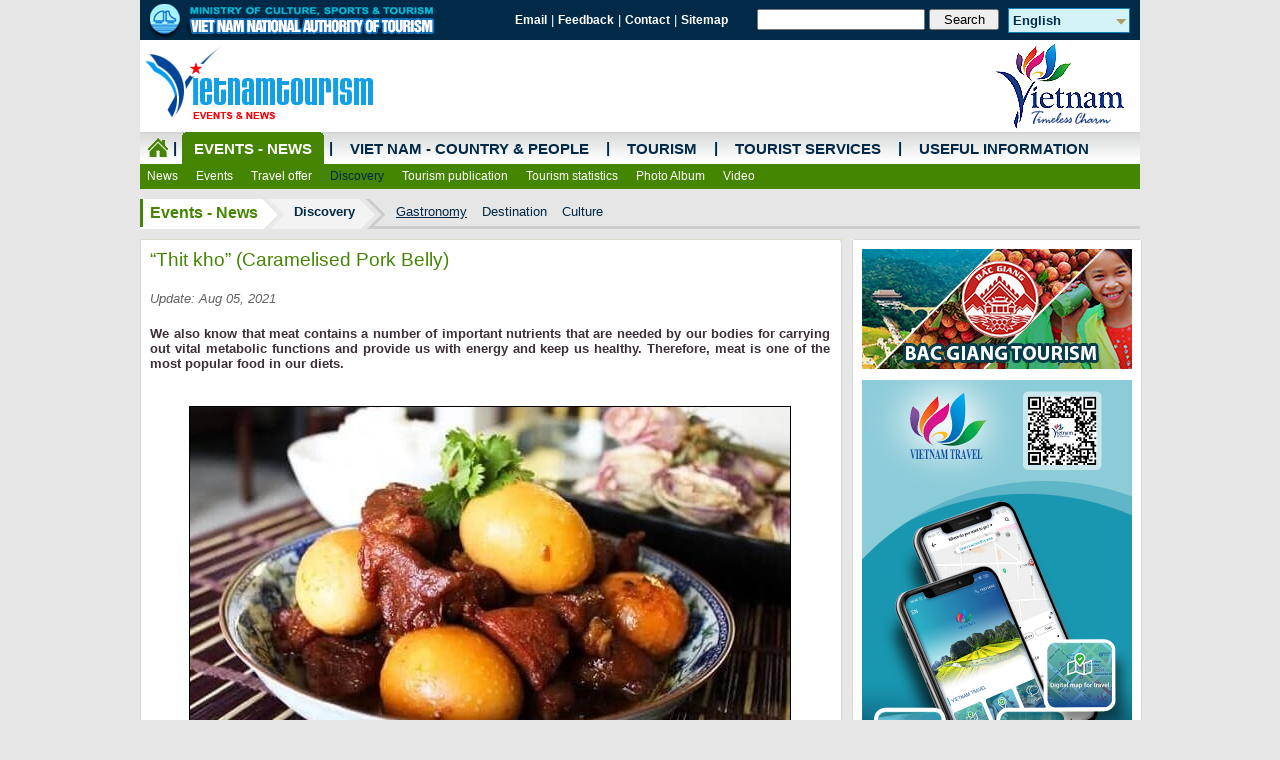

--- FILE ---
content_type: text/html
request_url: https://vietnamtourism.vn/en/index.php/news/items/16234
body_size: 51030
content:
<!DOCTYPE html PUBLIC "-//W3C//DTD XHTML 1.0 Transitional//EN" "http://www.w3.org/TR/xhtml1/DTD/xhtml1-transitional.dtd">
<html xmlns="http://www.w3.org/1999/xhtml">
<head>
<link rel="icon" type="image/png" href="/imguploads/favicon/favicon.png" />
<meta http-equiv="Content-Type" content="text/html; charset=utf-8" />
<meta name="description" content="Official Website of Vietnam National Authority of Tourism, includes information about Vietnam people and country and tourism" />
<meta content="600" http-equiv="Expires" />
<meta content="no-cache" http-equiv="Pragma" />
<meta name="author" content="TITC" />
<meta name="copyright" content="TITC" />
<meta name="keywords" content="TITC, Trung tam Thong tin du lich, vietnam, vietnam tourism, tourist, tourism, travel, vietnam Travel, travel to vietnam, festival in vietnam, hotel, hotel in vietnam, tourist office, travel agency, tourist company, tourist company in vietnam, tour, tour in vietnam, booking, reservation, restaurant, restaurant in vietnam, destination, destination in vietnam, cultural tourism, ecotourism, world heritage sites, patrimoine mondial au vietnam, entertainment, entertainment in vietnam, visa, embassy, embassies, information, useful reading, transport, customs, guide, agence, trip, excursion, flight, voyage, Tong cuc Du lich Vietnam, Du lich Viet Nam, Du lich, Du lich Van hoa, Lu hanh, le hoi, diem du lich tai viet nam, diem tham quan, khu du lich, du lich sinh thai, nghi mat, du lich nghi duong, di san, cong ty du lich, khach san, nha hang, co so luu tru, danh thang, vui choi, giai tri, Portal, Hanoi, Ha Noi, Saigon, Sai gon, Tin tuc, Tintuc, Van ban, VanBan, tin lanh dao, tin hoat dong, Van ban quan ly nha nuoc, Du lich, Di san, Ha Noi, Hanoi, Hue, Saigon, Ho Chi Minh, Danang, Da Nang, Hoi An, Quang Nam, Halong, Ha Long, Quang Ninh, Phong Nha - Ke Bang, Phu Quoc, Kien Giang, Mui Ne, Camau, Le hoi, thang, nam, Dai su quan (DSQ), Giao thong, di lai, khach san, nha hang, cong ty du lich, tour, dich vu, kham pha" />
<meta name="robots" content="INDEX,FOLLOW,ALL" />
<meta content='vi-vn' name='language'/>
<meta content='VietNam' name='country'/>
<meta name="revisit-after" content="1 day" />
<meta name="document-rating" content="General" />
<meta name="document-distribution" content="Global" />
<meta name="distribution" content="Global" />
<meta name="area" content="News, Document" />
<meta name="placename" content="vietnam" />
<meta name="resource-type" content="Document" />
<meta name="owner" content="vietnamtourism.com" />
<meta name="classification" content="Vietnam" />
<meta name="rating" content="All" />
<title>“Thit kho” (Caramelised Pork Belly) - Viet nam National Authority of Tourism</title>
<meta property="og:title" content="“Thit kho” (Caramelised Pork Belly)"/>
<meta property="og:type" content="article"/>
<meta property="fb:admins" content="titc_vnat"/>
<meta name="twitter:card" content="summary">
<meta name="twitter:title" content="“Thit kho” (Caramelised Pork Belly)">
<meta itemprop="name" content="“Thit kho” (Caramelised Pork Belly)">
<meta property="og:url" content="http://vietnamtourism.vn/en/index.php/news/items/16234"/>
<meta property="twitter:url" content="http://vietnamtourism.vn/en/index.php/news/items/16234"/>
<meta property="og:image" content="http://vietnamtourism.vn/imguploads/news/2021CNMN/58Thit-kho-Caramelised-Pork-Belly.jpg"/>
<meta property="twitter:image" content="http://vietnamtourism.vn/imguploads/news/2021CNMN/58Thit-kho-Caramelised-Pork-Belly.jpg"/>
<meta itemprop="image" content="http://vietnamtourism.vn/imguploads/news/2021CNMN/58Thit-kho-Caramelised-Pork-Belly.jpg">
<meta property="og:description" content="
	We also know that meat contains a number of important nutrients that are needed by our bodies for carrying out vital metabolic functions and provide us with energy and keep us healthy. Therefore, meat is one of the most popular food in our diets."/>
<meta property="twitter:description" content="
	We also know that meat contains a number of important nutrients that are needed by our bodies for carrying out vital metabolic functions and provide us with energy and keep us healthy. Therefore, meat is one of the most popular food in our diets."/>
<meta itemprop="description" content="
	We also know that meat contains a number of important nutrients that are needed by our bodies for carrying out vital metabolic functions and provide us with energy and keep us healthy. Therefore, meat is one of the most popular food in our diets.">
<script  type="text/javascript" src="https://vietnamtourism.vn/en/application/views/2015/full/scripts/jquery-1.10.2.min.js"></script>
<script  type="text/javascript" src="https://vietnamtourism.vn/en/application/views/2015/full/scripts/jquery.slideshow.lite.js"></script>
<script  type="text/javascript" src="https://vietnamtourism.vn/en/application/views/2015/full/scripts/easySlider1.7.js"></script>

<link rel="stylesheet" type="text/css" href="https://vietnamtourism.vn/en/application/views/2015/full/styles/dropdown.css" />
<link rel="stylesheet" type="text/css" href="https://vietnamtourism.vn/en/application/views/2015/full/styles/dropdown.linear.css" />
<link rel="stylesheet" type="text/css" href="https://vietnamtourism.vn/en/application/views/2015/full/styles/news.css" />
</head>

<body>
<!-- Google Tag Manager -->
<noscript><iframe src="//www.googletagmanager.com/ns.html?id=GTM-PWMQGR"
height="0" width="0" style="display:none;visibility:hidden"></iframe></noscript>
<script>(function(w,d,s,l,i){w[l]=w[l]||[];w[l].push({'gtm.start':
new Date().getTime(),event:'gtm.js'});var f=d.getElementsByTagName(s)[0],
j=d.createElement(s),dl=l!='dataLayer'?'&l='+l:'';j.async=true;j.src=
'//www.googletagmanager.com/gtm.js?id='+i+dl;f.parentNode.insertBefore(j,f);
})(window,document,'script','dataLayer','GTM-PWMQGR');</script>
<!-- End Google Tag Manager -->
<form action="https://vietnamtourism.vn/en/index.php/items/16234" accept-charset="utf-8" id="frmseach_doc" name="frmseach_doc" method="post" enctype="multipart/form-data"><div style="display:none">
<input type="hidden" name="csrf_test_name" value="b9987b2aa32aacb3e27f585b287ee683" />
</div><div id="wrapper">
	<div class="header">
    	<div class="page-banner">
        	<div class="logo"><img src="https://vietnamtourism.vn/en/application/views/2015/full/images/news/e_banner2903_2.png" width="300" height="40" /></div>
          	<div class="utility">
            	<div class="page-links">
                    <a class="small_nav" href="http://mail.vietnamtourism.gov.vn/">Email</a> | 
                                        <a class="small_nav" href="#">Feedback</a> | 
                                        <a class="small_nav" href="http://www.vietnamtourism.com/en/index.php/news/items/7806">Contact</a> | 
                                        <a class="small_nav" href="http://www.vietnamtourism.com/en/index.php/news/items/7805">Sitemap</a> 
                </div>
                <div class="page-search">
										<input type="text" name="txtkey" id="txtkey" class="searchInput"/>
						<input type="submit" name="button" id="button" value="Search" onclick="document.forms['frmseach_doc'].action='/en/index.php/news/search';document.forms['frmseach_doc'].submit();" class="searchButton"/>
						                </div>
                <div class="page-language">
                	<dl id="dropdownMenu" class="dropdownMenu">
                        <dt><a href="#"><span>
                        English                        </span></a></dt>
                        <dd>
                            <ul class="language">
                                <li><a href="/index.php/news" title="Tiếng Việt" target="_blank">Tiếng Việt</a></li>
                                <li><a href="/en/index.php/news" title="English" target="_blank">English</a></li>
                                <li><a href="/fn/index.php/news" title="Français" target="_blank">Français</a></li>
                                <li><a href="/jn/index.php/tourism/cat/05" title="日本語" target="_blank">日本語</a></li>
                                <li><a href="/cn/index.php/tourism/cat/05" title="中文" target="_blank">中文</a></li>
                                <li><a href="http://travel.tourism.vn:808/" title="한국어" target="_blank">한국어</a></li>
                                <li><a href="/ru/index.php/tourism/cat/05" title="Русский" target="_blank">Русский</a></li>
                            </ul>                    
                            <script type="text/javascript">
								$(document).ready(function() {
									$(".dropdownMenu img.flag").addClass("flagvisibility");						
									$(".dropdownMenu dt a").click(function() {
										$(".dropdownMenu dd ul").toggle();
									});												
									$(".dropdownMenu dd ul li a").click(function() {
										var text = $(this).html();
										$(".dropdownMenu dt a span").html(text);
										$(".dropdownMenu dd ul").hide();
										$("#result").html("Selected value is: " + getSelectedValue("dropdownMenu"));
									});												
									function getSelectedValue(id) {
										return $("#" + id).find("dt a span.value").html();
									}
									$(document).bind('click', function(e) {
										var $clicked = $(e.target);
										if (! $clicked.parents().hasClass("dropdownMenu"))
											$(".dropdownMenu dd ul").hide();
									});
									$("#flagSwitcher").click(function() {
										$(".dropdownMenu img.flag").toggleClass("flagvisibility");
									});
								});
							</script>
                        </dd>
                    </dl>
                </div>
            </div>
        </div>
        <div class="page-ad">
            <div class="logo"><img src="https://vietnamtourism.vn/en/application/views/2015/full/images/news/e_banner_logo_tintucsukien.png" width="241" height="92" /></div>
            <div class="center">	
            	<div class="banner-top">
                               </div>
			</div>
            <div class="logoright"><img src="https://vietnamtourism.vn/en/application/views/2015/full/images/news/e_logo_timelesscharm.png" width="162" height="92" /></div>
        </div>
        <div class="page-menu">
        	        
        <div style="height:57px;position:relative;overflow:hidden;width:1000px;white-space: nowrap;">
			<ul class="dropdown dropdown-linear news">
            	<li class="home_icon"><a class="home_icon" href="/">&nbsp;</a></li>
                                    <li class="line">|</li>                    <li class="activated pad0">
                                        <a href="https://vietnamtourism.vn/en/index.php/news">Events - News</a>
                    <ul>								<li class="">
																		<a href="https://vietnamtourism.vn/en/index.php/news/cat/01">News</a>
																	</li>
																<li class="">
																		<a href="https://vietnamtourism.vn/en/index.php/news/cat/05">Events</a>
																	</li>
																<li class="">
																		<a href="https://vietnamtourism.vn/en/index.php/news/cat/15">Travel offer </a>
																	</li>
																<li class="activated">
																		<a href="https://vietnamtourism.vn/en/index.php/news/cat/10">Discovery</a>
																	</li>
																<li class="">
																		<a href="https://vietnamtourism.vn/en/index.php/news/cat/25">Tourism publication</a>
																	</li>
																<li class="">
																		<a href="https://vietnamtourism.vn/en/index.php/news/cat/20">Tourism statistics</a>
																	</li>
																<li class="">
																		<a href="https://vietnamtourism.vn/en/index.php/news/cat/90">Photo Album</a>
																	</li>
																<li class="">
																		<a href="https://vietnamtourism.vn/en/index.php/news/cat/92">Video</a>
																	</li>
								</ul>                    </li>
                                        <li class="line">|</li>                    <li class=" pad1">
                                        <a href="https://vietnamtourism.vn/en/index.php/about">Viet Nam - Country & People</a>
                    <ul>								<li class="">
																		<a href="https://vietnamtourism.vn/en/index.php/about/cat/01">General Information</a>
																	</li>
																<li class="">
																		<a href="https://vietnamtourism.vn/en/index.php/about/cat/05">Culture</a>
																	</li>
																<li class="activated">
																		<a href="https://vietnamtourism.vn/en/index.php/about/cat/10">Administration Units</a>
																	</li>
								</ul>                    </li>
                                        <li class="line">|</li>                    <li class=" pad2">
                                        <a href="https://vietnamtourism.vn/en/index.php/tourism">Tourism</a>
                    <ul>								<li class="">
																		<a href="http://vietnamtourism.vn/disan/en/">World Heritage in Viet Nam</a>
																	</li>
																<li class="">
																		<a href="https://vietnamtourism.vn/en/index.php/tourism/cat/05">Destinations</a>
																	</li>
								</ul>                    </li>
                                        <li class="line">|</li>                    <li class=" pad3">
                                            <a href="http://vietnamtourism.vn/en/index.php/services">Tourist Services</a>
                        <ul>								<li class="">
																		<a href="http://vietnamtourism.vn/en/index.php/services/hotels">Hotels</a>
																	</li>
																<li class="">
																		<a href="http://vietnamtourism.vn/en/index.php/services/travels">Tour Operators</a>
																	</li>
																<li class="">
																		<a href="http://vietnamtourism.vn/en/index.php/services/tours">Tours on offer</a>
																	</li>
																<li class="">
																		<a href="http://vietnamtourism.vn/en/index.php/services/restaurants">Restaurants</a>
																	</li>
																<li class="">
																		<a href="http://vietnamtourism.vn/en/index.php/services/entertainment">Recreation</a>
																	</li>
																<li class="activated">
																		<a href="http://vietnamtourism.vn/en/index.php/services/shopping">Shopping</a>
																	</li>
																<li class="">
																		<a href="http://vietnamtourism.vn/en/index.php/services/banks">Banks</a>
																	</li>
								</ul>                    </li>
                                        <li class="line">|</li>                    <li class=" pad4">
                                        <a href="https://vietnamtourism.vn/en/index.php/useful">Useful Information</a>
                    <ul>								<li class="">
																		<a href="https://vietnamtourism.vn/en/index.php/useful/cat/01">Inbound tourism</a>
																	</li>
																<li class="">
																		<a href="https://vietnamtourism.vn/en/index.php/useful/cat/05">Embassy and consulate</a>
																	</li>
																<li class="">
																		<a href="https://vietnamtourism.vn/en/index.php/useful/cat/15">In Viet Nam</a>
																	</li>
																<li class="">
																		<a href="https://vietnamtourism.vn/en/index.php/useful/cat/20">Transport</a>
																	</li>
																<li class="">
																		<a href="http://vietnamtourism.vn/en/index.php/useful/items/2877">E-Visa</a>
																	</li>
								</ul>                    </li>
                                </ul>
        </div>
                </div>
    </div>
    <div class="content">
    			<div class="cat-nav">
        	        <ul>
        	<li class="first"><a href="https://vietnamtourism.vn/en/index.php/news">Events - News</a></li>
                    <li class="second"><a href="https://vietnamtourism.vn/en/index.php/news/cat/10">Discovery</a></li>
                                <li><a href="https://vietnamtourism.vn/en/index.php/news/cat/1010"  class="active">Gastronomy</a></li>
					                    <li><a href="https://vietnamtourism.vn/en/index.php/news/cat/1001">Destination</a></li>
					                    <li><a href="https://vietnamtourism.vn/en/index.php/news/cat/1005">Culture</a></li>
					    
        </ul>
        		</div>
        <div class="content-view">
        	<table border="0" cellspacing="0" cellpadding="0">
  <tr>
    <td width="700" valign="top"  style="background-color:#FFF;-webkit-border-radius: 5px;-moz-border-radius: 5px;border-radius: 5px;width:698px; overflow:hidden; border:1px solid #daddcb;">
    	<div class="content-left">
		        <div class="items-detail">
        	<div class="title">“Thit kho” (Caramelised Pork Belly)</div>
            <div class="update">
                <span class="date">Update: Aug 05, 2021</span>              
            </div>
            <div class="items-content">
            				<div class="summery">
	We also know that meat contains a number of important nutrients that are needed by our bodies for carrying out vital metabolic functions and provide us with energy and keep us healthy. Therefore, meat is one of the most popular food in our diets.

	
</div>
			            	<div class="content">
				<div style="text-align: center;">
	&nbsp;</div>
<div style="text-align: center;">
	<em><img alt="" src="/imguploads/news/2021CNMN/58Thit-kho-Caramelised-Pork-Belly.jpg" style="width: 600px; height: 337px; border-width: 1px; border-style: solid;" /></em></div>
<div style="text-align: center;">
	&nbsp;</div>
<div style="text-align: center;">
	<em>&ldquo;Thit kho tau&rdquo;is really gorgeous. (Photo: webnauan.vn)</em></div>
<div style="text-align: center;">
	&nbsp;</div>
<div style="text-align: justify;">
	<span style="text-align: justify;">Meat has various kinds and for &ldquo;thit kho&rdquo; (simmered meat) we also have a wide range of choices like pork, beef, chicken, duck. We can make a numerously delicious dishes from them, such as &quot;thit kho tau&rdquo; (meat simmered in a clay pot), &ldquo;thit kho dua&rdquo; (meat simmered with coconuts), &ldquo;thit bo kho hat dua&rdquo; (beef stewed with seeds of water-melon), &ldquo;gio heo kho dua&rdquo; (pork-pie braised with coconuts) or &ldquo;ga kho chao&rdquo;. Although there are a large number of dishes related to &quot;thit kho&rdquo;, the methods of cooking are similar. To be specified, the process of making &ldquo;thit kho tau&rdquo; will be introduced on the following.</span></div>
<div style="text-align: justify;">
	&nbsp;</div>
<div style="text-align: justify;">
	First of all, we need to prepare ingredients: sugar, pepper, red chilli, a coconut, salt, garlic, onion, &ldquo;keo dang&rdquo; and lean pork. Pork is washed carefully and then cut into small square pieces, marinated with pepper, sugar and salt for two hours. While we boil a pot filled with coconut juice. After that, we put pork into boiled coconut juice, maintain low level of fire and ensure the level of coconut juice, if it dries, we pour a little water into the pot. When the meat change colour, we add &ldquo;keo dang&rdquo; to the pot. And we simmer the pot until sauce is thick and coats meat.</div>
<div style="text-align: justify;">
	&nbsp;</div>
<div style="text-align: justify;">
	&ldquo;Thit kho tau&rdquo; is really gorgeous and can be served with various kinds of food but especially suitable for using with steamed rice.</div>
<div style="text-align: justify;">
	&nbsp;</div>
<div style="text-align: justify;">
	In general, making &ldquo;kho&rdquo; dish is not difficult but requires our patience. Because no oil needs to be added with this cooking technique, food cooked in this method may be lower in fat compared with food prepared by other methods such as saut&eacute;ing or frying. And unlike boiling, nutrients are not leached out into the water. The food is not only delicious but also good for our health.&nbsp;</div>
                </div>
                                            </div>
            
            
            <div class="source">Nhan dan Online</div>
            <span class="social">
              <table border="0" cellspacing="0" cellpadding="0" align="right">
                        <tr>
                        <td style="padding:0px 3px;"><div style="width:60px;overflow:hidden"><g:plusone size="medium" href="https://vietnamtourism.vn/en/index.php/news/items/16234"></g:plusone></div>
                        <!-- Place this render call where appropriate -->
                        <script type="text/javascript">
                        (function() {
                        var po = document.createElement('script'); po.type = 'text/javascript'; po.async = true;
                        po.src = 'https://apis.google.com/js/plusone.js';
                        var s = document.getElementsByTagName('script')[0]; s.parentNode.insertBefore(po, s);
                        })();
                        </script>
                        </td>
                        <td style="padding:0px 3px;"><a href="https://www.facebook.com/sharer/sharer.php?u=https://vietnamtourism.vn/en/index.php/news/items/16234"><img src="https://vietnamtourism.vn/en/application/views/2013/full/images/ic_face.png" width="16" height="16" border="0"/></a></td>
                        <td style="padding:0px 3px;"><div style="width:60px;overflow:hidden"><a href="http://twitter.com/share" class="twitter-share-button" data-url="https://vietnamtourism.vn/en/index.php/news/items/16234" data-text="“Thit kho” (Caramelised Pork Belly)" data-count="horizontal" data-via="vietnamtourism.gov.vn">Tweet</a><script type="text/javascript" src="http://platform.twitter.com/widgets.js"></script></div></td>                                   
                                                </tr>
                  </table>
              </span>
            <div class="tags"><div class="title">Keywords: </div> <a href="https://vietnamtourism.vn/en/index.php/news/tags/Thit-kho">“Thit kho”</a>, <a href="https://vietnamtourism.vn/en/index.php/news/tags/simmered-meat"> simmered meat)</a>, </div>            				<div class="more">
					<div class="title">Recent news</div>
									<div class="items cols">
												<div class="image"><a href="https://vietnamtourism.vn/en/index.php/news/items/18882"><img src="/imguploads/news/2026CNMN/Thang1/161Noodle-Museum-debuts-in-HCM-City-showcasing-Vietnams-iconic-dish-2.jpg" alt="Noodle Museum debuts in HCM City, showcasing Vietnam’s iconic dish" title="Noodle Museum debuts in HCM City, showcasing Vietnam’s iconic dish"/></a></div>
												<div class="title">
						<a href="https://vietnamtourism.vn/en/index.php/news/items/18882">Noodle Museum debuts in HCM City, showcasing Vietnam’s iconic dish</a>						<span class="date">(Jan 16, 2026)</span>						</div>
					</div>
										<div class="items cols">
												<div class="image"><a href="https://vietnamtourism.vn/en/index.php/news/items/18807"><img src="" alt="Ga dot la chuc - A Khmer specialty in An Giang" title="Ga dot la chuc - A Khmer specialty in An Giang"/></a></div>
												<div class="title">
						<a href="https://vietnamtourism.vn/en/index.php/news/items/18807">Ga dot la chuc - A Khmer specialty in An Giang</a>						<span class="date">(Nov 24, 2025)</span>						</div>
					</div>
										<div class="items cols">
												<div class="image"><a href="https://vietnamtourism.vn/en/index.php/news/items/18800"><img src="/imguploads/news/2025CNMN/Thang11/1911Vietnams-banh-mi-recognised-as-one-of-worlds-best-sandwiches-CNN-1.jpg" alt="Vietnam’s ‘banh mi’ recognised as one of world's best sandwiches: CNN" title="Vietnam’s ‘banh mi’ recognised as one of world's best sandwiches: CNN"/></a></div>
												<div class="title">
						<a href="https://vietnamtourism.vn/en/index.php/news/items/18800">Vietnam’s ‘banh mi’ recognised as one of world's best sandwiches: CNN</a>						<span class="date">(Nov 19, 2025)</span>						</div>
					</div>
										<div class="items cols">
												<div class="image"><a href="https://vietnamtourism.vn/en/index.php/news/items/18796"><img src="/imguploads/news/2025CNMN/Thang11/1711A-taste-of-Hanoi-Where-every-dish-meets-its-perfect-dip-4.jpg" alt="A taste of Hanoi: Where every dish meets its perfect dip" title="A taste of Hanoi: Where every dish meets its perfect dip"/></a></div>
												<div class="title">
						<a href="https://vietnamtourism.vn/en/index.php/news/items/18796">A taste of Hanoi: Where every dish meets its perfect dip</a>						<span class="date">(Nov 17, 2025)</span>						</div>
					</div>
					<div class="items hr-div"></div>					<div class="items ">
												<div class="title">
						<a href="https://vietnamtourism.vn/en/index.php/news/items/18790">Taste the world in Vietnam’s culinary festival 2025</a>						<span class="date">(Nov 12, 2025)</span>						</div>
					</div>
										<div class="items ">
												<div class="title">
						<a href="https://vietnamtourism.vn/en/index.php/news/items/18786">Highland flavors shine in Tuyen Quang’s unique corn noodle soup</a>						<span class="date">(Nov 10, 2025)</span>						</div>
					</div>
										<div class="items ">
												<div class="title">
						<a href="https://vietnamtourism.vn/en/index.php/news/items/18766">Hue City: Reviving the tea industry in connection with tourism development</a>						<span class="date">(Oct 29, 2025)</span>						</div>
					</div>
										<div class="items ">
												<div class="title">
						<a href="https://vietnamtourism.vn/en/index.php/news/items/18718">Son Tra food: Coastal taste of Da Nang culinary heritage</a>						<span class="date">(Sep 25, 2025)</span>						</div>
					</div>
										<div class="items ">
												<div class="title">
						<a href="https://vietnamtourism.vn/en/index.php/news/items/18702">Nineteen Vietnamese noodle dishes featured in TasteAtlas’ global Top 100</a>						<span class="date">(Sep 15, 2025)</span>						</div>
					</div>
										<div class="items ">
												<div class="title">
						<a href="https://vietnamtourism.vn/en/index.php/news/items/18672">Hue cuisine enchants British travel writer on National Geographic Traveller</a>						<span class="date">(Aug 07, 2025)</span>						</div>
					</div>
									</div>
								<div class="more">
					<div class="title">More</div>
									<div class="items cols">
												<div class="image"><a href="https://vietnamtourism.vn/en/index.php/news/items/16221"><img src="/imguploads/news/2021CNMN/267A-unique-side-dish-from-Binh-Dinh.jpg" alt="A unique side dish from Binh Dinh" title="A unique side dish from Binh Dinh"/></a></div>
												<div class="title">
						<a href="https://vietnamtourism.vn/en/index.php/news/items/16221">A unique side dish from Binh Dinh</a>						<span class="date">(Jul 26, 2021)</span>						</div>
					</div>
										<div class="items cols">
												<div class="image"><a href="https://vietnamtourism.vn/en/index.php/news/items/16210"><img src="/imguploads/news/2021CNMN/197Cao-Bang-grass-jelly-A-summertime-treat.jpg" alt="Cao Bang grass jelly: A summertime treat" title="Cao Bang grass jelly: A summertime treat"/></a></div>
												<div class="title">
						<a href="https://vietnamtourism.vn/en/index.php/news/items/16210">Cao Bang grass jelly: A summertime treat</a>						<span class="date">(Jul 19, 2021)</span>						</div>
					</div>
										<div class="items cols">
												<div class="image"><a href="https://vietnamtourism.vn/en/index.php/news/items/16202"><img src="/imguploads/news/2021CNMN/137Northern-snail-noodle-soup.jpg" alt="Northern snail noodle soup" title="Northern snail noodle soup"/></a></div>
												<div class="title">
						<a href="https://vietnamtourism.vn/en/index.php/news/items/16202">Northern snail noodle soup</a>						<span class="date">(Jul 13, 2021)</span>						</div>
					</div>
										<div class="items cols">
												<div class="image"><a href="https://vietnamtourism.vn/en/index.php/news/items/16193"><img src="/imguploads/news/2021CNMN/97Programme-to-advertise-Da-Nang-cuisine-to-be-launched.jpg" alt="Programme to advertise Da Nang cuisine to be launched" title="Programme to advertise Da Nang cuisine to be launched"/></a></div>
												<div class="title">
						<a href="https://vietnamtourism.vn/en/index.php/news/items/16193">Programme to advertise Da Nang cuisine to be launched</a>						<span class="date">(Jul 09, 2021)</span>						</div>
					</div>
					<div class="items hr-div"></div>					<div class="items ">
												<div class="title">
						<a href="https://vietnamtourism.vn/en/index.php/news/items/16189">Signature fish dish in northern village</a>						<span class="date">(Jul 07, 2021)</span>						</div>
					</div>
										<div class="items ">
												<div class="title">
						<a href="https://vietnamtourism.vn/en/index.php/news/items/16170">Vietnamese food favoured by Japanese female tourists</a>						<span class="date">(Jun 23, 2021)</span>						</div>
					</div>
										<div class="items ">
												<div class="title">
						<a href="https://vietnamtourism.vn/en/index.php/news/items/16167">Sticky rice ice cream: A summer treat to beat Hanoi heat</a>						<span class="date">(Jun 22, 2021)</span>						</div>
					</div>
										<div class="items ">
												<div class="title">
						<a href="https://vietnamtourism.vn/en/index.php/news/items/16163">&quot;Banh gat gu&quot; (Nodding rolls) in Quang Ninh</a>						<span class="date">(Jun 18, 2021)</span>						</div>
					</div>
										<div class="items ">
												<div class="title">
						<a href="https://vietnamtourism.vn/en/index.php/news/items/16157">Nghệ An’s 'bánh mướt' goes down a treat with pig’s tripe</a>						<span class="date">(Jun 15, 2021)</span>						</div>
					</div>
										<div class="items ">
												<div class="title">
						<a href="https://vietnamtourism.vn/en/index.php/news/items/16144">Vietnam’s Pho culture</a>						<span class="date">(Jun 04, 2021)</span>						</div>
					</div>
									</div>
				        </div>
			            </div>
    </td>
    <td width="10" valign="top"><img src="https://vietnamtourism.vn/en/application/views/2015/full/images/news/line10px.png" width="10" height="1"></td>
    <td width="290" valign="top" style="background-color:#FFFFFF;">
    	<div class="content-right">		<div class="banner-right">
				 
        <ul id="masonry-dropped" style="position: relative; height: 906px;" class="ui-sortable ui-droppable masonry">
            <li class="layout-card bigun masonry-brick" rel="1137" style="position: absolute; top: 0px; left: 0px;"><div class="advertising-items"><a href="http://vietnamtourism.vn/en/index.php/clicks/1137" target="_blank"><img src="/imguploads/ad/2024/banner-270en.jpg" alt="Bac Giang" width="270" title="Bac Giang" border="0"></a></div></li><li class="layout-card bigun masonry-brick" rel="1121" style="position: absolute; top: 131px; left: 0px;"><div class="advertising-items"><img src="/imguploads/ad/2022/Ad/e-QC-DLVN.png" alt="" width="270" title=""></div></li><li class="layout-card bigun masonry-brick" rel="696" style="position: absolute; top: 742px; left: 0px;"><div class="advertising-items"><img src="/imguploads/ad/2017/banner/icequangcaosua.png" alt="Moi QC 270" width="270" title="Moi QC 270"></div></li><li class="layout-card  masonry-brick" rel="1138" style="position: absolute; top: 853px; left: 0px;"><div class="advertising-items"><div style="width:130px; border:1px solid #3366cc; text-align:center">
	<div style="margin: 5px 0px 5px 0px">
		<a href="https://motogo.tours/" rel="dofollow" style="line-height:15px; text-decoration:none; color:#000080" target="_blank" title="Vietnam motorbike tours">Vietnam motorbike tours</a></div>
</div>
</div></li>        </ul>
        				</div>
		</div>
        <div style="height:10px; background-color:#F0F0F0;float:left;width:290px;"></div>
        <div class="content-right-other">                <div class="banner-utilities">
                    <div class="adv-first"><a href="https://vietnamtourism.vn/en/index.php/clicks/994"  target="_blank"><img src="https://vietnamtourism.vn/imguploads/ad/2018/Vietnamtourismtravel.png" alt="Official website of VNAT" width="270" title="Official website of VNAT" border="0"/></a></div><div class="adv-items"><a href="https://vietnamtourism.vn/en/index.php/clicks/892"  target="_blank"><img src="https://vietnamtourism.vn/imguploads/ad/Video-quang-ba---E.jpg" alt="Vietnam Timeless Charm" width="270" title="Vietnam Timeless Charm" border="0"/></a></div><div class="adv-items"><a href="https://vietnamtourism.vn/en/index.php/clicks/397"  target="_blank"><img src="https://vietnamtourism.vn/imguploads/ad/2018/EMyKhanhTouristVillage.jpg" alt="My Khanh Tourist Village" width="270" title="My Khanh Tourist Village" border="0"/></a></div><div class="adv-items"><a href="https://vietnamtourism.vn/en/index.php/clicks/398"  target="_blank"><img src="https://vietnamtourism.vn/imguploads/ad/2018/Tdam-DBSCL-phude-video.png" alt="Seminar Mekong Delta" width="270" title="Seminar Mekong Delta" border="0"/></a></div><div class="adv-items"><table align="center" border="0" cellpadding="0" cellspacing="3" width="100%">
	<tbody>
		<tr>
			<td align="center" width="50%">
				<a href="http://www.vietnamtourism.com/en/index.php/travels" target="_blank"><img alt="" src="/imguploads/news/icon/2015/iccten.png" style="width: 94px; height: 123px;" /></a></td>
			<td align="center" width="50%">
				<a href="http://www.vietnamtourism.com/en/index.php/hotels" target="_blank"><img alt="" src="/imguploads/ad/icon/ic_ks_en.png" style="width: 94px; height: 123px;" /></a></td>
		</tr>
		<tr>
			<td align="center" width="50%">
				<a href="http://www.vietnamtourism.com/en/index.php/tours" target="_blank"><img alt="" src="/imguploads/news/icon/2015/ictoursen.png" style="width: 94px; height: 123px;" /></a></td>
			<td align="center" width="50%">
				<a href="http://vietnamtourism.com/disan/en" target="_blank"><img alt="" src="/imguploads/ad/icon/ic_ds_en.png" style="width: 94px; height: 123px;" /></a></td>
		</tr>
	</tbody>
</table>

</div><div class="adv-items"><a href="https://vietnamtourism.vn/en/index.php/clicks/615"  target="_blank"><img src="https://vietnamtourism.vn/imguploads/ad/2015/Enhan-dien-thuong-hieu.jpg" alt="Nhan dien thuong hieu timelesscharm" width="270" title="Nhan dien thuong hieu timelesscharm" border="0"/></a></div><div class="adv-items"><a href="https://vietnamtourism.vn/en/index.php/clicks/633"  target="_blank"><img src="https://vietnamtourism.vn/imguploads/ad/2015/E-anphamtienganh.jpg" alt="An pham dien tu" width="270" title="An pham dien tu" border="0"/></a></div>                </div>
				</div>
    </td>
  </tr>
</table>
        </div>
		    </div>
    <div class="adv-bottom">
    				<div class="banner-bottom">
                	<div id="banner-bottom-4" class="slider">
					<ul>
												<li>
								<a href="https://vietnamtourism.vn/en/index.php/clicks/365"  target="_blank"><img src="https://vietnamtourism.vn/imguploads/ad/gov.png" alt="vietnamtourism.gov.vn" width="130" height="80" title="vietnamtourism.gov.vn" border="0"/></a>							</li>
														<li>
								<a href="https://vietnamtourism.vn/en/index.php/clicks/358"  target="_blank"><img src="https://vietnamtourism.vn/imguploads/ad/2014/slidebottom/webdulichvn.png" alt="dulich.org" width="130" height="80" title="dulich.org" border="0"/></a>							</li>
														<li>
								<a href="https://vietnamtourism.vn/en/index.php/clicks/361"  target="_blank"><img src="https://vietnamtourism.vn/imguploads/ad/2014/slidebottom/webvietnam-tourism.png" alt="vietnam-tourism" width="130" height="80" title="vietnam-tourism" border="0"/></a>							</li>
														<li>
								<a href="https://vietnamtourism.vn/en/index.php/clicks/359"  target="_blank"><img src="https://vietnamtourism.vn/imguploads/ad/2014/slidebottom/weblaichau.png" alt="laichau" width="130" height="80" title="laichau" border="0"/></a>							</li>
														<li>
								<a href="https://vietnamtourism.vn/en/index.php/clicks/360"  target="_blank"><img src="https://vietnamtourism.vn/imguploads/ad/2015/Slide/webnghean.png" alt="ngheantourism" width="130" height="80" title="ngheantourism" border="0"/></a>							</li>
														<li>
								<a href="https://vietnamtourism.vn/en/index.php/clicks/367"  target="_blank"><img src="https://vietnamtourism.vn/imguploads/ad/2014/slidebottom/webvinhphuc.png" alt="vinhphuc.tourism.vn" width="130" height="80" title="vinhphuc.tourism.vn" border="0"/></a>							</li>
														<li>
								<a href="https://vietnamtourism.vn/en/index.php/clicks/354"  target="_blank"><img src="https://vietnamtourism.vn/imguploads/ad/2014/slidebottom/moitruong.gif" alt="moitruong" width="130" height="80" title="moitruong" border="0"/></a>							</li>
														<li>
								<a href="https://vietnamtourism.vn/en/index.php/clicks/843"  target="_blank"><img src="https://vietnamtourism.vn/imguploads/ad/2015/Slide/e-com-hanoi.png" alt="hanoitourism" width="130" height="80" title="hanoitourism" border="0"/></a>							</li>
												</ul>
                    </div>
                    <script type="text/javascript">
						$(document).ready(function(){	
							$("#banner-bottom-4").easySlider({
								auto: true,
								vertical:false,
								numpreview:6,									
								continuous: true,
								nextId: "HomeNext",
								prevId: "HomePrev",
								prevText: '',
								nextText: ''
							});
						});	
					</script>
				</div>
				    </div>
    <div class="bottom">
    	        
        <div id="footer_wrapper">
            <div id="footer">
                <div id="line_menu">        
                                    <ul class="ft_menu">
                    	<li class="li_first">
                        						<a href="https://vietnamtourism.vn/en/index.php/news">Events - News</a>
												</li>						
						                                <li class="li_follow"><h2>
                                                                        <a href="https://vietnamtourism.vn/en/index.php/news/cat/01">News</a>
                                    </h2>
                                </li>
                                                                <li class="li_follow"><h2>
                                                                        <a href="https://vietnamtourism.vn/en/index.php/news/cat/05">Events</a>
                                    </h2>
                                </li>
                                                                <li class="li_follow"><h2>
                                                                        <a href="https://vietnamtourism.vn/en/index.php/news/cat/15">Travel offer </a>
                                    </h2>
                                </li>
                                                                <li class="li_follow"><h2>
                                                                        <a href="https://vietnamtourism.vn/en/index.php/news/cat/10">Discovery</a>
                                    </h2>
                                </li>
                                                                <li class="li_follow"><h2>
                                                                        <a href="https://vietnamtourism.vn/en/index.php/news/cat/25">Tourism publication</a>
                                    </h2>
                                </li>
                                                                <li class="li_follow"><h2>
                                                                        <a href="https://vietnamtourism.vn/en/index.php/news/cat/20">Tourism statistics</a>
                                    </h2>
                                </li>
                                                                <li class="li_follow"><h2>
                                                                        <a href="https://vietnamtourism.vn/en/index.php/news/cat/90">Photo Album</a>
                                    </h2>
                                </li>
                                                                <li class="li_follow"><h2>
                                                                        <a href="https://vietnamtourism.vn/en/index.php/news/cat/92">Video</a>
                                    </h2>
                                </li>
                                                       
                    </ul>
					                    <ul class="ft_menu">
                    	<li class="li_first">
                        						<a href="https://vietnamtourism.vn/en/index.php/about">Viet Nam - Country & People</a>
												</li>						
						                                <li class="li_follow"><h2>
                                                                        <a href="https://vietnamtourism.vn/en/index.php/about/cat/01">General Information</a>
                                    </h2>
                                </li>
                                                                <li class="li_follow"><h2>
                                                                        <a href="https://vietnamtourism.vn/en/index.php/about/cat/05">Culture</a>
                                    </h2>
                                </li>
                                                                <li class="li_follow"><h2>
                                                                        <a href="https://vietnamtourism.vn/en/index.php/about/cat/10">Administration Units</a>
                                    </h2>
                                </li>
                                                       
                    </ul>
					                    <ul class="ft_menu">
                    	<li class="li_first">
                        						<a href="https://vietnamtourism.vn/en/index.php/tourism">Tourism</a>
												</li>						
						                                <li class="li_follow"><h2>
                                                                        <a href="http://vietnamtourism.vn/disan/en/">World Heritage in Viet Nam</a>
                                    </h2>
                                </li>
                                                                <li class="li_follow"><h2>
                                                                        <a href="https://vietnamtourism.vn/en/index.php/tourism/cat/05">Destinations</a>
                                    </h2>
                                </li>
                                                       
                    </ul>
					                    <ul class="ft_menu">
                    	<li class="li_first">
                        							<a href="http://vietnamtourism.vn/en/index.php/services">Tourist Services</a>
													</li>						
						                                <li class="li_follow"><h2>
                                                                        <a href="http://vietnamtourism.vn/en/index.php/services/hotels">Hotels</a>
                                    </h2>
                                </li>
                                                                <li class="li_follow"><h2>
                                                                        <a href="http://vietnamtourism.vn/en/index.php/services/restaurants">Restaurants</a>
                                    </h2>
                                </li>
                                                                <li class="li_follow"><h2>
                                                                        <a href="http://vietnamtourism.vn/en/index.php/services/travels">Tour Operators</a>
                                    </h2>
                                </li>
                                                                <li class="li_follow"><h2>
                                                                        <a href="http://vietnamtourism.vn/en/index.php/services/tours">Tours on offer</a>
                                    </h2>
                                </li>
                                                                <li class="li_follow"><h2>
                                                                        <a href="http://vietnamtourism.vn/en/index.php/services/entertainment">Recreation</a>
                                    </h2>
                                </li>
                                                                <li class="li_follow"><h2>
                                                                        <a href="http://vietnamtourism.vn/en/index.php/services/shopping">Shopping</a>
                                    </h2>
                                </li>
                                                                <li class="li_follow"><h2>
                                                                        <a href="http://vietnamtourism.vn/en/index.php/services/banks">Banks</a>
                                    </h2>
                                </li>
                                                       
                    </ul>
					                    <ul class="ft_menu">
                    	<li class="li_first">
                        						<a href="https://vietnamtourism.vn/en/index.php/useful">Useful Information</a>
												</li>						
						                                <li class="li_follow"><h2>
                                                                        <a href="https://vietnamtourism.vn/en/index.php/useful/cat/01">Inbound tourism</a>
                                    </h2>
                                </li>
                                                                <li class="li_follow"><h2>
                                                                        <a href="https://vietnamtourism.vn/en/index.php/useful/cat/05">Embassy and consulate</a>
                                    </h2>
                                </li>
                                                                <li class="li_follow"><h2>
                                                                        <a href="https://vietnamtourism.vn/en/index.php/useful/cat/15">In Viet Nam</a>
                                    </h2>
                                </li>
                                                                <li class="li_follow"><h2>
                                                                        <a href="https://vietnamtourism.vn/en/index.php/useful/cat/20">Transport</a>
                                    </h2>
                                </li>
                                                       
                    </ul>
					  				</div><!--end #line_menu-->  
            </div><!--end #footer-->
            <div id="copy_right">
                <div id="cpr_content">  
                	<span class="bold">Copyright &copy; Viet Nam National Authority of Tourism</span><br />
                    <span class="bold">Webmaster: Tourism Information Technology Centre</span><br />
                    Address:  80 Quan Su, Hoan Kiem Dist., Ha Noi<br />                                        Experimental version<br />                    License number: 85/GP-TTĐT date of issue July 02, 2015                  
                </div>
                <div id="img_ft" style="text-align:right;">
                    <a href="http://www.vietnamtourism.gov.vn/" target="_blank"><img src="https://vietnamtourism.vn/en/application/views/2013/full/images/web_gov.png" alt=""/></a>
                    <a href="http://moitruongdulich.vn/" target="_blank"><img src="https://vietnamtourism.vn/en/application/views/2013/full/images/web-moitruongdulich-vn.png" alt=""/></a>
                                        <a href="http://www.dulichvn.org.vn/" target="_blank"><img src="https://vietnamtourism.vn/en/application/views/2013/full/images/web_org.png" alt=""/></a>
                </div>
            </div><!--end #copy_right-->
        </div>      
            </div>
</div>
</form><script type="text/javascript">
$(document).ready(function(e) {
	var fArr =["www.vietnamtourism.com","vietnamtourism.com"];
	var rArr =["vietnamtourism.vn","vietnamtourism.vn"];
    $("a").each(function(index, element) {
        var url = $(this).attr("href");
		if(typeof(url)=="string" && url.length>0)
		{
			//console.log(typeof(url)+" | "+url);
			$(fArr).each(function(index1,element1)
			{
				//console.log(url+" | "+element1);
				if(typeof(rArr[index1])=="string")
				{
					if(url.indexOf(element1)>0)
					{
						//console.log("url:"+url);
						url = url.replace(element1,rArr[index1]);
						//console.log("url:"+url);
						$(element).attr("href",url);
						//console.log("new href: "+$(element).attr("href"));
						}
					}
				});
			}
    });
	
	$("img").each(function(index, element) {
        var url = $(this).attr("src");
		if(typeof(url)=="string" && url.length>0)
		{
			//console.log(typeof(url)+" | "+url);
			$(fArr).each(function(index1,element1)
			{
				//console.log(url+" | "+element1);
				if(typeof(rArr[index1])=="string")
				{
					if(url.indexOf(element1)>0)
					{
						//console.log("url:"+url);
						url = url.replace(element1,rArr[index1]);
						//console.log("url:"+url);
						$(element).attr("src",url);
						//console.log("new href: "+$(element).attr("href"));
						}
					}
				});
			}
    });
	
});  var _gaq = _gaq || [];
  _gaq.push(['_setAccount', 'UA-1884398-2']);
  _gaq.push(['_trackPageview']);
  (function() {
    var ga = document.createElement('script'); ga.type = 'text/javascript'; ga.async = true;
    ga.src = ('https:' == document.location.protocol ? 'https://ssl' : 'http://www') + '.google-analytics.com/ga.js';
    var s = document.getElementsByTagName('script')[0]; s.parentNode.insertBefore(ga, s);
  })();

</script>
</body>
</html>

--- FILE ---
content_type: text/html; charset=utf-8
request_url: https://accounts.google.com/o/oauth2/postmessageRelay?parent=https%3A%2F%2Fvietnamtourism.vn&jsh=m%3B%2F_%2Fscs%2Fabc-static%2F_%2Fjs%2Fk%3Dgapi.lb.en.2kN9-TZiXrM.O%2Fd%3D1%2Frs%3DAHpOoo_B4hu0FeWRuWHfxnZ3V0WubwN7Qw%2Fm%3D__features__
body_size: 160
content:
<!DOCTYPE html><html><head><title></title><meta http-equiv="content-type" content="text/html; charset=utf-8"><meta http-equiv="X-UA-Compatible" content="IE=edge"><meta name="viewport" content="width=device-width, initial-scale=1, minimum-scale=1, maximum-scale=1, user-scalable=0"><script src='https://ssl.gstatic.com/accounts/o/2580342461-postmessagerelay.js' nonce="gP7ufpxmqqXtj1RoUbJgxA"></script></head><body><script type="text/javascript" src="https://apis.google.com/js/rpc:shindig_random.js?onload=init" nonce="gP7ufpxmqqXtj1RoUbJgxA"></script></body></html>

--- FILE ---
content_type: text/css
request_url: https://vietnamtourism.vn/en/application/views/2015/full/styles/news.css
body_size: 49606
content:
@charset "utf-8";
/* CSS Document */

body{
	margin:0px;
	padding:0px;
	font-family:Arial, Helvetica, sans-serif;
	font-size:10pt;
	background-color:#e6e6e6;
}
a{
	text-decoration:none;
}
div#wrapper{
	width:1000px;
	margin:0px auto;
}
div.header,
div.content,
div.bottom{
	float:left;
	width:1000px;
}
/*************************** HEADER *****************************/
/*
div.header div.page-banner,
div.header div.page-banner div.logo,
div.header div.page-banner div.utility,
div.header div.page-ad,
div.header div.page-menu{
	float:left;
}
*/
div.header div.page-banner{
	float:left;	
	width:1000px;
	height:40px;
	background-color:#002a47;
}
div.header div.page-banner div.logo{
	float:left;
	width:300px;
}
div.header div.page-banner div.utility{
	float:left;
	width:700px;
}
div.header div.page-banner div.utility div.page-links,
div.header div.page-banner div.utility div.page-search,
div.header div.page-banner div.utility div.page-language{
	float:left;		
}
div.header div.page-banner div.utility div.page-links{
	width:276px;
	color:#FFFFFF;
	height:16px;
	padding:12px;
	text-align:right;
}
div.header div.page-banner div.utility div.page-links a{
	color:#FFF;
	font-size:9pt;
	text-decoration:none;
	font-weight:bold;
	font-family: Arial, Helvetica, sans-serif; 
	font-style: normal; 
	font-variant: normal; 
	letter-spacing: normal; 
	line-height: normal; 
	orphans: auto; 
	text-align: start; 
	text-indent: 0px; 
	text-transform: none; 
	white-space: normal; 
	widows: 1; 
	word-spacing: 0px; 
	-webkit-text-stroke-width: 0px
}
div.header div.page-banner div.utility div.page-links a:hover{
	color:#448602;
}
div.header div.page-banner div.utility div.page-search{
	height:21px;
	padding:9px;
	text-align:right;
	width:250px;
}
div.header div.page-banner div.utility div.page-search .searchInput{
	width:160px;
}
div.header div.page-banner div.utility div.page-search .searchButton{
	width:70px;
}
div.header div.page-banner div.utility div.page-language{
	height:24px;
	padding:8px 10px 0px 0px;
	width:120px;
}
div.header div.page-banner div.utility div.page-language dl.dropdownMenu,
div.header div.page-banner div.utility div.page-language dl.dropdownMenu dd, 
div.header div.page-banner div.utility div.page-language dl.dropdownMenu dt, 
div.header div.page-banner div.utility div.page-language dl.dropdownMenu ul{
	margin:0px;
	padding:0px; 
	z-index:598;
}
div.header div.page-banner div.utility div.page-language dl.dropdownMenu dd{
	position:relative; 
}
div.header div.page-banner div.utility div.page-language dl.dropdownMenu a,
div.header div.page-banner div.utility div.page-language dl.dropdownMenu a:visited{
	color:#002a47;
	text-decoration:none;
	outline:none;
	font-weight:bold;
}
div.header div.page-banner div.utility div.page-language dl.dropdownMenu a:hover{
	color:#DF411B;
}
div.header div.page-banner div.utility div.page-language dl.dropdownMenu dt a:hover{
	color:#DF411B;
	border: 1px solid #e3f6fb;
}
div.header div.page-banner div.utility div.page-language dl.dropdownMenu dt a{
	background:#d4f3f8 url(../images/news/arrow.png) no-repeat scroll right center;
	display:block;
	padding-right:20px;
	border:1px solid #1482b5;
	width:100px;
}
div.header div.page-banner div.utility div.page-language dl.dropdownMenu dt a span{
	cursor:pointer;
	display:block;
	padding:4px;
}
div.header div.page-banner div.utility div.page-language dl.dropdownMenu dd ul{
	background:#d4f3f8 none repeat scroll 0 0;
	border:1px solid #1482b5;
	color:#002a47;
	display:none;
	left:0px;
	padding:5px 0px;
	position:absolute;
	top:2px;
	width:auto;
	min-width:120px;
	list-style:none;
}
div.header div.page-banner div.utility div.page-language dl.dropdownMenu span.value {
	display:none;
}
div.header div.page-banner div.utility div.page-language dl.dropdownMenu dd ul li a {
	padding:4px 4px 4px 20px;
	display:block;
	background:url(../images/news/reddotlang.png) 4px 5px  no-repeat;
}
div.header div.page-banner div.utility div.page-language dl.dropdownMenu dd ul li a:hover{
	background-color:#98deee;
}
div.header div.page-banner div.utility div.page-language dl.dropdownMenu img.flag{
	border:none; 
	vertical-align:middle;
	margin-left:10px;
}
div.header div.page-banner div.utility div.page-language img.flagvisibility{
	display:none;
}
/********************************************************/
div.header div.page-ad{
	float:left;
	width:1000px;
	height:92px;
	background-color:#FFFFFF;
}
div.header div.page-ad div.logo{
	float:left;
	width:241px;
	height:92px;
}
div.header div.page-ad div.right{
	float:left;
	width:162px;
	height:92px;
}
div.header div.page-ad div.center{
	float:left;
	width:597px;
	height:92px;
	overflow:hidden;
}
/************************** Menu top ******************************/
div.header div.page-menu{
	float:left;
	width:1000px;
	background:url("../images/news/e-banner-title-bgr.png") repeat-x scroll left top transparent;
	height:57px;
}
ul.news li.home_icon,
ul.news li.home_icon:hover{
	margin:5px 0px 0px 5px;
	height:23px;
}
ul.news a.home_icon,
ul.news a.home_icon:hover{	
	height:23px;
	width:23px;
	margin:0px;
	background:url(../images/news/icon.png) -96px -249px no-repeat;
}
/************************** Main content******************************/
div.content{
	width:1000px;
	float:left;
	margin:10px 0px;
}
div.content div.content-left{
	float:left;
	width:700px;
	/*
	border:1px solid #DBDBDB;
	padding:9px;
	background-color:#FFFFFF;
	-webkit-border-radius: 2px;
	-moz-border-radius: 2px;
	border-radius: 2px;
	*/
	
}
div.content div.content-right{
	float:left;
	padding:9px 9px 0px 0px;
	width:279px;
	border:1px solid #DBDBDB;
	background-color:#FFF;
	-webkit-border-radius: 2px;
	-moz-border-radius: 2px;
	border-radius: 2px;
}
div.content div.content-right-other{
	padding:9px;
	width:270px;
	float:left;
}
/****************************Hot news****************************/
div.content div.hotnews{
	width:680px;
	border:1px solid #DBDBDB;
	padding:9px;
	background-color:#FFFFFF;
	-webkit-border-radius: 4px;
	-moz-border-radius: 4px;
	border-radius: 4px;
	height:452px;
	float:left;
}
/*
Slide show lite
*/
.slideshowlite {
	position: relative;
	/*border: 1px solid #111;
	overflow: hidden;*/
	-webkit-border-radius: 4px;
	-moz-border-radius: 4px;
	border-radius: 4px;
	/*
	-moz-box-shadow: 2px 2px 4px rgba(0,0,0,0.15);
	-webkit-box-shadow: 2px 2px 4px rgba(0,0,0,0.15);
	box-shadow: 2px 2px 4px rgba(0,0,0,0.15);
	*/
}

	.slideshowlite a {
		position: absolute;
		z-index: 1;
		width: 100%;
		height: 100%;
		text-align: center;
	}

	.slideshowlite img {
		border: none;
		width:100%;
		height:100%;
	}

/* pagination control */

.slideshowlite ul,
.slideshowlite ol {
	list-style: none;
	position: absolute;
	margin: 5px;
	padding: 0;
	z-index: 3;
}

	.slideshowlite ul li{
		float: left;
		margin: 0 3px;
		width: 16px;
	}
	
	.slideshowlite ul li a {
		position: relative;
		display: block;
		width: 100%;
		height: 14px;
		padding-top: 2px;
		text-decoration: none;
		color: #666;
		background: #eee;
		border: 1px solid #666;
		text-align: center;
		font-size: 11px;
	}
	
	.slideshowlite ul li a.current {
		color: #111;
		font-weight: bold;
		border: 1px solid #111;
		background: #fff;
	}
	
	.slideshowlite ul li a:hover {
		color: #fff;
		background: #333;
	}
	
	.slideshowlite ul li div {
		display: inline-block;
		width: 16px;
		height: 16px;
		cursor: pointer;
		background-repeat: no-repeat;
		background-position: center;
		background-image: url(../images/news/bt_list_off.png);
	}
	.slideshowlite ul li div:hover {
		background-image: url(../images/news/bt_list_on.png);
		text-decoration: none;
	}
	.slideshowlite ul li div.on {
		background-image: url(../images/news/bt_list_on.png);
	}
/* caption control */
.slideshowlite ol {
	top:383px;	
	margin:0px;
	/*position: relative;*/
	/*overflow: hidden;*/
	width: 680px;
	font-size: 18px;	
	color: #fff;
	/*
	-webkit-border-radius: 4px;
	-moz-border-radius: 4px;
	border-radius: 4px;
	
	-moz-box-shadow: 2px 2px 4px rgba(0,0,0,0.15);
	-webkit-box-shadow: 2px 2px 4px rgba(0,0,0,0.15);
	box-shadow: 2px 2px 4px rgba(0,0,0,0.15);
	*/
}

.slideshowlite ol li {
	width: 680px;
	color:#FFF;
	height:75px;
	/*
	background-color: rgba(110, 149, 171, 0.6);
	*/	
}
.slideshowlite ol li span{		
	position:relative;
}
.slideshowlite ol li span.title{
	font-size:13pt;
	padding:7px;
	font-weight:normal;
	color:#FFFFFF;
	display:inline-block;
	background-color:#448602;
	float:left;
	z-index:500;
	top:-20px;
	position:absolute;
}
.slideshowlite ol li span.title a{
	font-size:13pt;
	color:#FFFFFF;
	text-decoration:none;
	text-align:left;
	position:initial;
}
.slideshowlite ol li span.title a:hover{
	text-decoration:underline;
}
.slideshowlite ol li span.desc{
	font-size:13pt;
	font-weight:bold;
	background-color:#FFFFFF;
	color:#DF411B;
	display:block;
	padding-bottom:5px;
	width:660px;
	height:57px;	
	padding:20px 10px 0px 10px;
}
.slideshowlite ol li span.desc a{
	font-size:13pt;
	color:#002a47;
	width:auto;
	text-align:left;
	text-decoration:none;
}
.slideshowlite ol li span.desc a:hover{
	
	color:#448602;
}
/********************************************************/
div.content div.content-left div.main-content{
	width:700px;
	padding:0px;
	float:left;
	/*text-align:justify;*/
}
div.content div.content-left div.main-content div.cat-items{
	width:700px;
	margin:20px 0px 0px 0px;
	float:left;
	/*
	text-align:justify;
	padding:9px;
	background-color:#FFFFFF;
	border:1px solid #DBDBDB;
	-webkit-border-radius: 2px;
	-moz-border-radius: 2px;
	border-radius: 2px;
	background-color:#f3f3f3;
	*/		
	background:url(../images/news/bgcat.png) top left #F3F3F3 no-repeat;
	-webkit-border-top-left-radius: 3px;
	-moz-border-radius-topleft: 3px;
	border-top-left-radius: 3px;
	
	-webkit-border-top-right-radius: 3px;
	-moz-border-radius-topright: 3px;
	border-top-right-radius: 3px;
}
div.content div.content-left div.main-content div.cat-items div.cat-title{
	height:30px;	
	font-family:Arial, Helvetica, sans-serif;
	/*
	background:url(../images/news/menubutton.png) left -288px no-repeat;
	font-size:11pt;
	font-weight:bold;
	width:680px;
	*/
	text-transform:uppercase;
	float:left;	
	font-family: Arial, Helvetica, sans-serif; 
	font-weight: 700; 
	font-size: 12pt;
	letter-spacing: normal;
	background:url(../images/news/e_arrowcat.png) top right no-repeat;
	-webkit-border-top-left-radius: 3px;
	-moz-border-radius-topleft: 3px;
	border-top-left-radius: 3px;
	overflow:hidden;
}
div.content div.content-left div.main-content div.cat-items div.cat-title a{	 
	color:#FFF;
	display:inline-block;
	text-decoration:none;
	padding:6px 6px 6px 10px;
	margin-right:28px;
	background-color:#448602;
	/*
	background:url(../images/news/menubutton.png) left -192px no-repeat;
	*/
}
div.content div.content-left div.main-content div.cat-items div.cat-title a:hover{
	color:#002a47;
}
div.content div.content-left div.main-content div.cat-items div.cat-subtitle{	
	padding:7px 10px 0px 10px;
	float:left;	
}
div.content div.content-left div.main-content div.cat-items div.cat-subtitle a{
	font-size: 10pt; text-decoration: none; color: #448602; font-family: Arial, Helvetica, sans-serif; font-style: normal; font-variant: normal; letter-spacing: normal; line-height: normal; orphans: auto; text-align: start; text-indent: 0px; text-transform: none; white-space: normal; widows: 1; word-spacing: 0px; -webkit-text-stroke-width: 0px; font-weight: 700;
	float:left;
	/*color:#002a47;
	font-weight:bold;
	text-decoration:none;	
	padding:5px 0px;
	*/
}
div.content div.content-left div.main-content div.cat-items div.cat-subtitle a:hover{
	color:#002a47;
}
div.content div.content-left div.main-content div.cat-items div.cat-subtitle a.ver-line{
	padding:0px 7px;
}
div.content div.content-left div.main-content div.cat-items div.cat-content{
	padding:9px 9px 0px 9px;	
	float:left;
	width:680px;
	border:1px solid #d4d0cf;
	border-top:0px;
	-webkit-border-bottom-right-radius: 3px;
	-webkit-border-bottom-left-radius: 3px;
	-moz-border-radius-bottomright: 3px;
	-moz-border-radius-bottomleft: 3px;
	border-bottom-right-radius: 3px;
	border-bottom-left-radius: 3px;
}
div.content div.content-left div.main-content div.cat-items div.cat-content div.cat-content-items{	
	margin-bottom:10px;
}
div.content div.content-left div.main-content div.cat-items div.cat-content div.cat-content-items,
div.content div.content-left div.main-content div.cat-items div.cat-content div.cat-content-title{
	float:left;
}
div.content div.content-left div.main-content div.cat-items div.cat-content div.news{ /* Kiểu danh sách*/
	display:inline-block;
}
div.content div.content-left div.main-content div.cat-items div.cat-content div.cat-content-image,
div.content div.content-left div.main-content div.cat-items div.cat-content div.cat-content-image img{
	width:220px;
	height:130px;
}
div.content div.content-left div.main-content div.cat-items div.cat-content div.cat-content-title{
	border:1px solid #f0f0f0;
	background-color:#FFF;
	border-top:0px;
	padding:9px;
	height:50px;
	width:200px;
}
div.content div.content-left div.main-content div.cat-items div.cat-content div.cat-content-title a{
	/*color:#002a47;
	font-size:10pt;
	font-weight:bold;
	text-decoration:none;*/
	font-size: 10pt;
	text-align:left;
	text-decoration: none;
	color: #002A47;
	font-family: Arial, Helvetica, sans-serif;
	font-style: normal;
	font-variant: normal;
	letter-spacing: normal;
	line-height: normal;
	orphans: auto;
	text-align: start;
	text-indent: 0px;
	text-transform: none;
	white-space: normal;
	widows: 1;
	word-spacing: 0px;
	-webkit-text-stroke-width: 0px;
	font-weight: 700;
}
div.content div.content-left div.main-content div.cat-items div.cat-content div.cat-content-title a:hover{
	color:#448602;
}
div.content div.content-left div.main-content div.cat-items div.cat-content div.smallimg,
div.content div.content-left div.main-content div.cat-items div.cat-content div.smallimg img{
	width:120px;
	height:90px;
	float:left;
	margin-right:5px;
}
div.content div.content-left div.main-content div.cat-items div.cat-content div.smalltitle{
	border:0px;
	padding:5px;
	height:auto;
	width:auto;
	float:none;	
}
div.content div.content-left div.main-content div.cat-items div.cat-content div.smallitems{
	float:left;
	width:326px;
	background-color:#FFF;
	height:90px;
	border:1px solid #E6E6E6;
	padding:3px;
	margin-bottom:5px;
	overflow:hidden;
}
div.content div.content-left div.main-content div.cat-items div.cat-content div.pad10{
	margin-left:10px;
}
div.content div.content-left div.main-content div.cat-items div.cat-content div.smallitems div.cat-content-image,
div.content div.content-left div.main-content div.cat-items div.cat-content div.smallitems div.cat-content-image img{
	width:120px;
	height:90px;
	float:left;	
}
div.content div.content-left div.main-content div.cat-items div.cat-content div.smallitems div.cat-content-image{
	margin-right:15px;
}
div.content div.content-left div.main-content div.cat-items div.cat-content div.smallitems div.cat-content-title{
	width:auto;
	height:auto;
	background-color:transparent;
	float:none;
	border:0px;
	padding:0px 20px 5px 5px;
}
div.content div.content-left div.main-content div.cat-items div.cat-content div.smallitems div.cat-content-title a{
	font-size:10pt;
	color:#002a47;
}
div.content div.content-left div.main-content div.cat-items div.cat-content div.smallitems div.cat-content-title a:hover{
	color:#448602;
}
div.content div.content-left div.main-content div.cat-items div.cat-content div.smallitems div.cat-content-sum{
	padding:5px 20px 0px 0px;
	text-align:justify;
	color:#505050;
	font-size:9pt;
}
div.content-view table{
	border-collapse:collapse;
}
/********************** Bang 2 cot**********************************/
div.content div.content-left div.main-content div.news4{
	width:340px;
	margin:20px 5px 0px 5px;
	overflow:hidden;
	background:none;
}
div.content div.content-left div.main-content div.news4 a{
	color:#002a47;
}
div.content div.content-left div.main-content div.news4 div.cat-title,
div.content div.content-left div.main-content div.news4 div.cat-content{
	width:340px;
	overflow:hidden;
	padding:0px;
	border:0px;	
}
div.content div.content-left div.main-content div.news4 div.cat-title{
	height:32px;
	background:url(../images/news/menubutton.png) left -288px no-repeat;
}
div.content div.content-left div.main-content div.news4 div.cat-title a{
	color:#002a47;
	display:inline-block;
	text-decoration:none;
	padding:6px 6px 6px 10px;
	margin-right:30px;
	background: url(../images/news/menubutton.png) left -224px no-repeat;
	height:22px;
}
div.content div.content-left div.main-content div.news4 div.cat-title a:hover{
	color:#448602;
}
div.content div.content-left div.main-content div.news4 div.cat-subtitle{
	padding:7px 10px;
}
div.content div.content-left div.main-content div.news4 div.cat-subtitle a{
	color:#002a47;
}
div.content div.content-left div.main-content div.news4 div.cat-content div.news4{
	height:auto;
	/*padding-top:5px;*/
}
div.content div.content-left div.main-content div.news4 div.cat-content div.news4 div.cat-content-title{
	float:left;
}
div.content div.content-left div.main-content div.news4 div.cat-content div.cat-content-items{
	width:100px;
	margin:0px 5px;
}
div.content div.content-left div.main-content div.news4 div.cat-content div.cat-content-items div.cat-content-image,
div.content div.content-left div.main-content div.news4 div.cat-content div.cat-content-items div.cat-content-image img{
	width:100px;
	height:150px;
}
div.content div.content-left div.main-content div.news4 div.cat-content div.cat-content-items div.cat-content-title{
	width:90px;
	padding:4px;
	height:70px;
	background-color:#FFF;	
}
div.content div.content-left div.main-content div.news4 div.cat-content div.cat-content-items div.cat-content-title a{
	font-size:9pt;
	font-weight:normal;
}
div.content div.content-left div.main-content div.news4 div.cat-content div.smallitems{
	width:340px;
	margin:0px;	
	background:none;
}
div.content div.content-left div.main-content div.news4 div.cat-content div.smallitems div.cat-content-title{
	width:328px;
	padding:0px 0px 5px 0px;
	height:auto;
	background:none;	
	border-bottom:1px dashed #002a47;
}
div.content div.content-left div.main-content div.news4 div.cat-content div.smallitems div.cat-content-title a{
	font-size:10pt;
	font-weight:bold;
	float:left;
	padding:5px 0px 0px 7px;
	color:#002a47;
}
div.content div.content-left div.main-content div.news4 div.cat-content div.smallitems div.cat-content-title a:hover{
	color:#448602;
}
/*************************** Quảng cáo trên *****************************/
div.page-ad div.center div.banner-top{
	margin:15px 5px;
	overflow:hidden;
	height:62px;
}
div.banner-top div.items-first{
	float:left;
	margin-left:5px;	
}
div.banner-top div.items{
	float:left;
	margin-left:15px;	
}
/*************************** Quảng cáo phải *****************************/
div.banner-right{
	width:270px;
	padding-left:9px;
	overflow:hidden;
	float:left;
}
div.banner-right ul{
	margin:0px;
	padding:0px;
	list-style:none;
}
/*******************************Quảng cáo giữa*************************/
div.content div.content-left div.ad-center{
	width:700px;
	margin-top:20px;	
	overflow:hidden;
	float:left;
	height:80px;
	/*background-color:#FFFFFF;*/
}
div.banner-center{
	width:700px;
	height:80px;
	float:left;
	overflow:hidden;
	margin:0px;
}
div.banner-center div{
	float:left;
	display:inline-block;
}
/*******************************Quản cáo tiện ích*************************/
div.content-right-other div.banner-utilities div.adv-first{
	padding-top:0px;
}
div.content-right-other div.banner-utilities div.adv-items{
	padding-top:10px;
}
/********************************************************/
/********************************************************/
/********************************************************/
/********************************************************/
/************************* Bottom menu *******************************/
div#line_menu{
	float:left;
	background-color:#002a47;	
}
div#line_menu ul.ft_menu{
	float:left;
	list-style:none;
	padding:0px;
	margin:0px;
	width:200px
}
div#line_menu ul.ft_menu li{
	padding-left:18px;
	padding-right:18px;	
}
div#line_menu ul.ft_menu li a{
	/*
	color:#FFFFFF;
	font-size:10pt;
	font-weight:normal;	
	text-decoration:none;
	*/
	
}
div#line_menu ul.ft_menu li a:hover{
	color:#DF411B;
}
div#line_menu ul.ft_menu li.li_first{
	height:42px;	
	background-color:#448602;	
	border-right:1px dashed #FFF;
}
div#line_menu ul.ft_menu li.li_first a{
	color: #FFFFFF; font-weight: bold; font-family: Arial, Helvetica, sans-serif; font-size: 10pt; font-style: normal; font-variant: normal; letter-spacing: normal; line-height: normal; orphans: auto; text-align: justify; text-indent: 0px; text-transform: none; white-space: normal; widows: 1; word-spacing: 0px; -webkit-text-stroke-width: 0px; text-decoration: none;
	padding-top:7px;
	text-transform:uppercase;
	font-weight:bold;
	display:block;
	text-align:left;	
}
div#line_menu ul.ft_menu li.li_follow a{
	color: #FFFFFF; font-family: Arial, Helvetica, sans-serif; font-size: 9pt; font-style: normal; font-variant: normal; font-weight: normal; letter-spacing: normal; line-height: normal; orphans: auto; text-align: start; text-indent: 0px; text-transform: none; white-space: normal; widows: 1; word-spacing: 0px; -webkit-text-stroke-width: 0px; display: inline; float: none;
	text-decoration:none;
}
div#line_menu ul.ft_menu li.li_first a:hover{
	color:#002a47;
}
div#line_menu ul.ft_menu li h2{
	margin:5px 0px;
}
div#copy_right{
	float:left;
	width:1000px;
}
div#copy_right div#cpr_content{
	padding:20px;
	width:360px;
	float:left;
	color:#505050;
}
div#copy_right div#img_ft{
	text-align:right;
	float:left;
	width:600px;
	padding:30px 0px;
}
div#copy_right div#img_ft img{
	padding:0px 15px;
}
/********************************************************/
div.pad18{
	margin-left:9px;
}
a.links{
	/*
	color:#002a47;
	font-weight:bold;
	*/
	color: rgb(0, 42, 71); font-weight: bold; font-family: Arial, Helvetica, sans-serif; font-size: 8pt; font-style: normal; font-variant: normal; letter-spacing: normal; line-height: normal; orphans: auto; text-align: justify; text-indent: 0px; text-transform: none; white-space: normal; widows: 1; word-spacing: 0px; -webkit-text-stroke-width: 0px;
}
a.links:hover{
	color:#df411b;	
}
/****************************** Easy Slider **********************************/
div.adv-bottom{
	float:left;
	width:990px;
	border:5px solid #cdcbcb;
	height:110px;
	-webkit-border-radius: 10px;
	-moz-border-radius: 10px;
	border-radius: 10px;
	margin-bottom:10px;
	overflow:hidden;
	background-color:#FFFFFF;
}
div.adv-bottom div.banner-bottom{
	height:80px;
	margin:15px 0px;
	position:relative;
}
.slider{
	margin-left:23px;
}
.slider ul,
.slider li{
	margin:0;
	padding:0;
	list-style:none;
}

.slider li{
	width:157px;
	height:80px;
	text-align:center;
}
.banner-bottom #HomePrev,
.banner-bottom #HomeNext{ 
	display:block;
	width:14px;
	height:80px;
	position:absolute;	
	z-index:1000;
}
.banner-bottom #HomePrev a,
.banner-bottom #HomeNext a{ 
	display:block;
	width:14px;
	height:110px;
}

.banner-bottom #HomePrev a{
	background:url(../images/news/arrow_left.png) top left no-repeat;
}
.banner-bottom #HomeNext a{
	background:url(../images/news/arrow_right.png) top left no-repeat;
}
.banner-bottom #HomePrev{
	left:0px;
	top:0px;
}
.banner-bottom #HomeNext{
	right:0px;
	top:0px;
}


/* numeric controls */	

ol.controls{
	margin:1em 0;
	padding:0;
	height:28px;	
	}
ol.controls li{
	margin:0 10px 0 0; 
	padding:0;
	float:left;
	list-style:none;
	height:28px;
	line-height:28px;
	}
ol.controls li a{
	float:left;
	height:28px;
	line-height:28px;
	border:1px solid #ccc;
	background:#DAF3F8;
	color:#555;
	padding:0 10px;
	text-decoration:none;
	}
ol.controls li.current a{
	background:#5DC9E1;
	color:#fff;
	}
ol.controls li a:focus, .prevBtn a:focus, .nextBtn a:focus{outline:none;}

.slideshow1{	
	width:643px;
	position:relative;	
	margin:0px 21px;
	padding-bottom:10px;
	padding-top:10px;
}
.slideshow1 ul,
.slideshow1 li{
	margin:0px;
	padding:0px;
	list-style:none;
}
.slideshow1 li{
	width:160px;
	height:175px;
	
}
.slideshow1 li a{
	display:block;
	float:left;
	padding:0px 0px 10px 10px;
}
.slideshow1 li img{	
	width:150px;
	height:120px;
}

.slideshow1 #HomePrev,
.slideshow1 #HomeNext{ 
	display:block;
	width:14px;
	height:110px;
	position:absolute;	
	z-index:1000;
}
.slideshow1 #HomePrev{
	top:0px;
	left:-21px;
}
.slideshow1 #HomeNext{
	top:0px;
	right:-21px;
}
.slideshow1 #HomePrev a,
.slideshow1 #HomeNext a{ 
	display:block;
	width:14px;
	height:110px;
}
.slideshow1 #HomePrev a{
	background:url(../images/nut/arrow.png) left 32px no-repeat;
}
.slideshow1 #HomeNext a{
	background:url(../images/nut/arrow01.png) left 32px no-repeat;
}
/****************************************************************/
/****************************************************************/
/****************************************************************/
/****************************************************************/

/* Style cat */
.top-news
{
	float:left;
	width:680px;
	height:796px;
	border:1px solid #DBDBDB;
	padding:9px;
	background-color:#FFFFFF;
	border-radius:4px;
	}
.top-news div
{
	
	}
.top-news .items-list-first
{
	float:left;
	width:680px;
	height:452px;
	border-bottom:1px solid #DBDBDB;
	margin-bottom:20px;
	}
.top-news .items-list-first .items-list-title
{
	margin: 5px auto 5px 5px;
	}
.top-news .items-list-first .items-list-summery
{
	height: 30px;
  	overflow: hidden;
}

.top-news .items-list-first .items-list-title a
{
	font-size:13pt;
	color:#DF411B;
	width:auto;
	text-align:left;
	text-decoration:none;
	}
.top-news .items-list-first .items-list-title span
{
  font-style: italic;
  color: #505050;
}
.items-list-first .items-list-img img	
{
	width:680px;
	height:380px;
	}

.top-news .items-list
{
	float:left;
	width:335px;
	height:270px;
	}
.top-news .items-list-last
{
	padding-left:9px;
	float:left;
	width:335px;
	height:270px;
	}

.top-news .items-list .items-list-img img
{
	width:335px;
	height:185px;
	}
.top-news .items-list-last .items-list-img img
{
	width:335px;
	height:185px;
	}


.bottom-news .items-list .items-list-img img
{
	  width: 160px;
	  height: 100px;
	  margin-right: 10px;
	  border: 1px solid #d8d8d8;
	  padding: 2px;
	  border-radius:3px;
	}
.bottom-news 
{
	width:480px;
	margin-top:20px;
	float: left;
  	background-color: #FFFFFF;
	border-radius: 4px;
	border:1px solid #DBDBDB;
	}
.bottom-news .items-list .items-list-title a
{
	color:#002a47;
	text-decoration:none;
	font-size:10pt;
	font-weight:bold;
	}
.bottom-news .items-list
{
	margin: 15px 9px;
	float:left;
	}
.bottom-news .items-list .items-list-title
{
	margin-bottom: 10px;
}
.bottom-news .items-list .items-list-img
{
	float:left;
}
.bottom-news .items-list .items-list-summery
{
	width: 285px;
  	float: left;
	}
div.list-item-nav
{
	  margin: 5px;
  font-size: 12px;
  font-weight: bold;
  font-family: Arial, Helvetica, sans-serif;
  float:left;
  margin-left:340px;
  /*white-space: nowrap;*/
	}
div.list-item-nav div
{
	float:left;
}
div.content .content-left-list
{
	width:700px;
	float:left;
	}
div.content .content-left-list .news-content
{
	width:400px;
	float:left;
	border: 1px solid #DBDBDB;
  	padding: 9px;
  	background-color: #FFFFFF;
  	border-radius: 4px;
	}
div.content .content-left-list .content-right-other
{
	float:left;
}
/* kết thúc style cat */
/****************************************************************/
div.content div.cat-nav{
	width:1000px;
	background:url(../images/news/v_title04.png) top left repeat;
	height:30px;
	float:left;
	margin-bottom:10px;
}
div.content div.cat-nav ul{
	width:1000px;
	margin:0px;
	padding:0px;
	list-style:none;
}
div.content div.cat-nav ul li{
	float:left;
	height:30px;
}
div.content div.cat-nav ul li a{
	text-decoration:none;
	padding:5px 5px 5px 10px;
	display:block;
}
div.content div.cat-nav ul li a:hover{
	text-decoration:underline;
	color:#448602;
}
div.content div.cat-nav ul li.first{	
	background:url(../images/news/v_title02.png) top right no-repeat;
	padding-right:21px;
	background-color:#FFF;
}
div.content div.cat-nav ul li.first a{
	background:url(../images/news/v_title01.png) top left no-repeat;	
	font-family:Arial, Helvetica, sans-serif;
	color:#448602;
	font-size:12pt;	
	font-weight:bold;
}
div.content div.cat-nav ul li.first a:hover{
	text-decoration:underline;
	color:#002a47;
}
div.content div.cat-nav ul li.second{	
	background:url(../images/news/v_title03.png) top right no-repeat;
	padding-right:26px;
	background-color:#f3f3f3;
}
div.content div.cat-nav ul li.second a{
	color:#002a47;
	font-family:Arial, Helvetica, sans-serif;
	font-family:11pt;
	font-weight:bold;
}
div.content div.cat-nav ul li.second a:hover{
	color:#448602;
	text-decoration:underline;
}
div.content div.cat-nav ul li a{
	color:#002a47;
	font-family:Arial, Helvetica, sans-serif;
	font-family:11pt;
}
div.content div.cat-nav ul li a.active{
	text-decoration:underline;
}
/******************************* Hiển thị kiểu tin tức *****************************************/
div.pagenav
{
	margin:5px;
	font-size:11px;
	font-weight:bold;
	font-family:Arial, Helvetica, sans-serif;
}
div.pagenav .items
{
	float:left;		
}
div.pagenav .items:hover
{	
	color:#F00;	
}

div.pagenav .items a
{
	color:navy;
	text-decoration:none;
	display:block;
	padding:5px;
}
div.pagenav .items a:hover
{
	color:#F00;	
	text-decoration:underline;
}
div.pagenav .pages
{
	padding:5px;	
	float:left;
}
div.pagenav .items a.current
{
	color:#F00;
	text-decoration:none;
	display:block;
	padding:5px;
}
div.list-item-nav
{
	margin:5px;
	font-size:12px;
	font-weight:bold;
	font-family:Arial, Helvetica, sans-serif;
	white-space: nowrap;
	width:100%;
	float:left;
}
div.list-item-nav .next,
div.list-item-nav .prev
{
	display:none;
}

div.list-item-nav .items
{
	float:left;	
	border:1px solid #F9F9F9;
}
div.list-item-nav .items-next
{
	float:right;
	background-image:url(../images/pagination/next.png);
	background-repeat:no-repeat;	
	margin-left:10px;
}
div.list-item-nav .items-next a
{
	font-size:12px;
	font-family:Arial, Helvetica, sans-serif;
	color:#313131;
	text-decoration:none;
	display:block;
	padding-bottom:6px;
	padding-top:6px;
	padding-right:27px;
	width:63px;	
}
div.list-item-nav .items-prev a
{
	font-size:12px;
	font-family:Arial, Helvetica, sans-serif;
	color:#313131;
	text-decoration:none;
	display:block;
	padding-bottom:6px;
	padding-top:6px;
	padding-left:27px;
	width:63px;
}
div.list-item-nav .items-prev a:hover
{
	background-image:url(../images/pagination/prevh.png);
	background-repeat:no-repeat;	
}
div.list-item-nav .items-next a:hover
{
	background-image:url(../images/pagination/nexth.png);
	background-repeat:no-repeat;	
}
div.list-item-nav .items-prev
{
	float:right;
	background-image:url(../images/pagination/prev.png);
	background-repeat:no-repeat;	
	text-align:left;
	margin-right:10px;
}
div.list-item-nav .current
{
	float:left;	
	border:1px solid #F9F9F9;
	color:#F00;
	text-decoration:none;
	display:block;
	padding:5px;
}
div.list-item-nav .items:hover
{
	background-color:#EBEBEB;
	border-left: 1px solid #F9F9F9;
	border-top: 1px solid #F9F9F9;
	border-right: 1px solid #CCCCCC;
	border-bottom: 1px solid #CCCCCC;
	color:#F00;
	
}

div.list-item-nav .items a
{
	font-size:12px;
	font-family:Arial, Helvetica, sans-serif;
	color:#313131;
	text-decoration:none;
	display:block;
	padding:5px;
}
div.list-item-nav .items a:hover
{
	color:#F00;
	
	text-decoration:underline;
}
div.list-item-nav .pages
{
	padding:5px;
	background-color:#F9F9F9;
	float:left;
}
div.list-item-nav .items a.current
{
	color:#F00;
	text-decoration:none;
	display:block;
	padding:5px;
}
/************************************************************************************************/
div.content div.content-view{
	float:left;
	width:1000px;
}

div.content-left div.group,
div.content-left div.ad-center{
	float:left;
}
div.content-left div.group{
	padding:9px;
	border:1px solid #cdcbcd;
	width:680px;
	background-color:#FFFFFF;
	-webkit-border-radius: 5px;
	-moz-border-radius: 5px;
	border-radius: 5px;
}

div.content div.content-view div.summery{
	color:#3c2f39;
}


div.content div.content-view div.items-list,
div.content div.content-view div.items-list div.title,
div.content div.content-view div.items-list div.image{
	float:left;
}
div.content div.content-view div.group-second{
	margin-top:20px;
	float:left;
	width:700px;
}
div.content div.content-view div.group-second div.left,
div.content div.content-view div.group-second div.right{
	float:left;
}
div.content div.content-view div.group-second div.right{
	width:200px;
	margin-left:10px;
}
div.content div.content-view div.group-second div.left{
	width:470px;
	border:1px solid #dbddda;
	-webkit-border-radius: 5px;
	-moz-border-radius: 5px;
	border-radius: 5px;
	padding:9px;
	background-color:#FFF;
}
div.content div.content-view div.items-list{
	width:100%;
	padding:7px 0px;
}
div.content div.content-view div.items-list div.title{
	float:left;
	width:100%;
	padding:5px 0px;
}
div.content div.content-view div.items-list div.title a{
	font-family:Arial, Helvetica, sans-serif;
	/*float:left;*/
	font-size:10pt;
	color:#002a47;
	font-weight:bold;
	/*padding:5px 0px;
	display:block;*/
	text-decoration:none;
}
div.content div.content-view div.items-list div.title a:hover{
	color:#448602;
	text-decoration:underline;
}
div.content div.content-view div.items-list div.title span.date{
	float:none;
	font-size:10pt;
}
div.content div.content-view div.items-list div.image{
	float:left;
	width:161px;
	height:102px;
	padding:2px;
	margin-right:10px;
	border:1px solid #dbddda;
	-webkit-border-radius: 2px;
	-moz-border-radius: 2px;
	border-radius: 2px;
}
div.content div.content-view div.items-list div.image img{
	width:161px;
	-webkit-border-radius: 2px;
	-moz-border-radius: 2px;
	border-radius: 2px;
	height:102px;
}
div.content div.content-view div.items-list div.summery{
	  text-align: justify;
	/*width:290px;
	float:left;
	padding-left:10px;*/
}
/**********************/
div.content div.content-view div.first div.summery{
	padding-bottom:10px;
	border-bottom:1px solid #cdcbcd;
	margin-bottom:10px;
	
}
div.content div.content-view div.second,
div.content div.content-view div.third,
div.content div.content-view div.second div.summery,
div.content div.content-view div.third div.summery,
div.content div.content-view div.second div.image,
div.content div.content-view div.third div.image,
div.content div.content-view div.third div.title,
div.content div.content-view div.second div.title{
	width:335px;
	float:left;
	border:0px;
	padding:0px;
}
div.content div.content-view div.second div.image,
div.content div.content-view div.third div.image,
div.content div.content-view div.second div.image img,
div.content div.content-view div.third div.image img{
	width:335px;
	height:185px;
}
div.content div.content-view div.third{
	margin-left:10px;
}
div.content div.content-view div.second a,
div.content div.content-view div.third a{
	font-family:Arial, Helvetica, sans-serif;
	font-size:10pt;
	color:#002a47;
	font-weight:bold;
	padding:5px 0px;
	display:block;
	text-decoration:none;
}

div.content div.content-view div.second a:hover,
div.content div.content-view div.third a:hover{
	color:#DF411B;
	text-decoration:underline;
}
div.content div.content-view div.first,
div.content div.content-view div.first div.image,
div.content div.content-view div.first div.summery{
	width:680px;
	border:0px;
	padding:0px;
}
div.content div.content-view div.first div.image,
div.content div.content-view div.first div.image img{
	width:680px;
	height:380px;
	-webkit-border-radius: 5px;
	-moz-border-radius: 5px;
	border-radius: 5px;
}
div.content div.content-view div.first div.title{
	float:left;
}
div.content div.content-view div.first div.title a{
	float:left;
	color:#448602;
	font-size:12pt;
	font-weight:bold;
	padding:7px 5px 7px 0px;
	display:block;
}
div.content div.content-view div.first div.title span.date{
	padding:7px 5px 7px 0px;
	float:left;
}
/**********************************************/
div.utilities{
	float:left;
	width:200px;
}
div.utilities div.title{
	background-color:#448602;
	-webkit-border-top-left-radius: 5px;
	-webkit-border-top-right-radius: 5px;
	-moz-border-radius-topleft: 5px;
	-moz-border-radius-topright: 5px;
	border-top-left-radius: 5px;
	border-top-right-radius: 5px;
	text-transform:uppercase;
	padding:7px 20px;
	color:#FFFFFF;
	font-weight:bold;
}
div.utilities div.item{
	border:1px solid #dbddda;
	border-top:0px;
	padding:10px;
	background-color:#f3f3f3;
	-webkit-border-bottom-left-radius: 5px;
	-webkit-border-bottom-right-radius: 5px;
	-moz-border-radius-bottomleft: 5px;
	-moz-border-radius-bottomright: 5px;
	border-bottom-left-radius: 5px;
	border-bottom-right-radius: 5px;
	float:left;
	width:178px;

}
div.utilities div.item div.subtitle a{
	color:#002a47;
	text-transform:uppercase;
	display:block;
	padding:7px;
	font-family:Arial, Helvetica, sans-serif;
	font-size:10pt;
	font-weight:bold;
	text-decoration:none;
}
div.utilities div.item div.subtitle a{
	color:#448602;
	text-decoration:underline;
}

div.utilities div.item div.itemlist-first,
div.utilities div.item div.itemlist-first img{
	width:178px;
	float:left;
}
div.utilities div.item div.itemlist-first a{
	padding:5px 0px;
	display:block;
	color:#002a47;
	border-bottom:1px dashed #8e8e70;
	text-decoration:none;
}
div.utilities div.item div.itemlist-first span{
	padding:5px 0px;
	float:left;
}
div.utilities div.item div.itemlist-first a:hover{
	color:#448602;
	text-decoration:underline;
}
div.utilities div.item div.itemlist{
	padding:5px 0px;
	float:left;
	text-align: left;
}
div.utilities div.item div.subtitle{
	/*padding:5px 0px;*/
	float:left;
	text-align: left;
	width:178px;
}
div.utilities div.item div.itemlist a{
	background:url(../images/news/bigdot.png) 5px 5px no-repeat;
	padding:5px 5px 5px 25px;
	display:block;
	color:#002a47;
	border-bottom:1px dashed #8e8e70;
	text-decoration:none;
}
div.utilities div.item div.itemlist a:hover{
	color:#448602;
	text-decoration:underline;
}
/********************************** VIDEO ***************************************/
span.detail a{
	color:#DF411B;
	font-size:10pt;
	font-style:italic;
}
span.detail a:hover{
	color:#002A47;
}
span.update{
	color:#646464;
	font-size:10pt;
	font-style:italic;
}
div.content-left div.items-video-list-first{
	font-family:Arial, Helvetica, sans-serif;
	width:660px;
	padding:19px;
	border:1px solid #cdcbcd;
	background-color:#FFFFFF;
	-webkit-border-radius: 5px;
	-moz-border-radius: 5px;
	border-radius: 5px;
	float:left;
}
div.content-left div.items-video-list-first div.image{
	float:left;
	width:660px;
	height:440px;
}
div.content-left div.items-video-list-first div.image img{
	width:660px;
	height:440px;
}
div.content-left div.items-video-list-first div.title{
	float:left;
}
div.content-left div.items-video-list-first div.title a{
	color:#448602;
	font-size:14pt;
	font-weight:bold;
	padding:7px 5px 7px 0px;
	display:block;
	text-decoration:none;
}
div.content-left div.items-video-list-first div.title a:hover{
	color:#002A47;
}
div.update{
	float:left;
	width:100%;
}
span.date{
	float:left;
	color:#646464;
	font-style:italic;
	font-size:10pt;
}
span.social{
	float:right;
	margin-bottom: 10px;
}
div.content-left div.group-video{
	border:1px solid #cdcbcd;
	float:left;
	width:698px;
	background-color:#FFFFFF;
	-webkit-border-radius: 5px;
	-moz-border-radius: 5px;
	border-radius: 5px;
	margin-top:20px;
}
div.content-left div.items-video-list{
	float:left;
	width:210px;
	margin:17px 0px 0px 17px;
}
div.content-left div.items-video-list div.image,
div.content-left div.items-video-list div.image img,
div.content-left div.items-video-list div.title{
	float:left;
	width:210px;
}
div.content-left div.items-video-list div.image img{
	height:130px;
}
div.content-left div.items-video-list div.title{
	margin:5px 0px;
	height:60px;
	overflow:hidden;
}
div.content-left div.items-video-list div.title a{
	font-size:10pt;
	color:#002A47;
	font-weight:bold;
}
div.content-left div.clear{
	clear:both;
	width:680px;
	margin:20px 10px 0px 10px;
	height:1px;
	border-bottom:1px dashed #cdcbcb;
}
/********************************** ALbum***************************************/
div.content-left div.items-album-list-first,
div.content-left div.items-album-list,
div.content-left div.items-album-list-first div.image,
div.content-left div.items-album-list div.image,
div.content-left div.items-album-list-first div.title,
div.content-left div.items-album-list div.title{
	float:left;
}

div.content-left div.items-album-list-first{
	border:1px solid #cdcbcd;
	float:left;
	width:660px;
	padding:19px;
	background-color:#FFFFFF;
	-webkit-border-radius: 5px;
	-moz-border-radius: 5px;
	border-radius: 5px;
}
div.content-left div.items-album-list-first div.image,
div.content-left div.items-album-list-first div.image img{
	width:660px;
	height:450px;	
}
div.content-left div.items-album-list-first div.title{
	width:660px;
	padding:10px 0px;
}
div.content-left div.items-album-list-first div.title a{
	color:#448602;
	font-size:14pt;
	font-weight:bold;
}
div.content-left div.items-album-list-first div.title a:hover{
	color:#002A47;
}
div.content-left div.group-album{
	border:1px solid #cdcbcd;
	float:left;
	width:698px;
	background-color:#FFFFFF;
	-webkit-border-radius: 5px;
	-moz-border-radius: 5px;
	border-radius: 5px;
	margin-top:20px;
}
div.content-left div.items-album-list,
div.content-left div.items-album-list div.image,
div.content-left div.items-album-list div.image img{
	width:320px;
	height:200px;
}
div.content-left div.items-album-list{
	margin:20px 0px 0px 19px;
}
div.content-left div.items-album-list div.title{
	position:relative;
	float:left;
	width:310px;
	top:-55px;
	height:45px;
	overflow:hidden;
	padding:5px;
	background-color:rgba(0, 0, 0, 0.7);
}
div.content-left div.items-album-list div.title a{
	color:#FFFFFF;
	font-size:10pt;
	font-weight:bold;
}
div.content-left div.items-album-list div.title a:hover{
	color:#448602;
}
div.content-left div.items-album-list div.title span{
	color:#FFFFFF;
}


/******************************/
div.items-detail{
	float:left;
	position:relative;
	width:680px;
	padding:9px;
}
div.items-detail div.items-content,
div.items-detail div.title,
div.items-detail div.update,
div.items-detail div.source,
div.items-detail div.tags,
div.items-detail div.more{
	float:left;
	/*width:680px;*/
	width:100%;
}
div.items-detail div.items-content{
	padding-bottom:20px;	
	margin-bottom:10px;
}
div.items-detail div.title{
	color:#448602;
	font-size:14pt;
	/*font-weight:bold;*/
	padding-bottom:20px;
}
div.items-detail div.items-content div.summery{
	margin:20px 0px 10px 0px;
	font-weight:bold;
	width:100%;
	/*width:680px;*/
	float:left;
	text-align:justify;
}
div.items-detail div.items-content div.content{
	/*width:680px;*/
	width:100%;
	float:left;
}
div.items-detail div.items-content div.album-content{
	position:relative;
	float:left;
	width:100%;
	/*width:680px;*/
	overflow:hidden;
}
div#links_detail{
    float:left;
	width:210px;
	padding:7px;
	height:120px;
	border:1px solid transparent;
	border-radius:3px;
}

div#links_detail_image{
	width:210px;
	height:120px;
	overflow:hidden;
	margin:0px auto;
	position:relative;
}
div#links_detail_image img{
	width:210px;	
}
/*********************************An pham****************************************/
div.content-left div.items-pub-list,
div.content-left div.items-pub-list div.image,
div.content-left div.items-pub-list div.image img,
div.content-left div.items-pub-list div.title{
	float:left;
	width:150px;
}
div.content-left div.items-pub-list{
	margin:20px 0px 0px 19px;
}
div.content-left div.items-pub-list div.image,
div.content-left div.items-pub-list div.image img{
	height:210px;
}
div.content-left div.items-pub-list div.title{
	padding:7px 0px;
	height:75px;
}
div.content-left div.items-pub-list div.title a{
	display:block;
	height:60px;
	overflow:hidden;
	color:#002A47;
	font-size:10pt;
	font-weight:bold;
}
div.content-left div.items-pub-list div.title a:hover{
	color:#DF411B;
}
div.content-left div.items-pub-list div.title span.detail{
	display:inline-block;
	float:right;
}
div.content-left div.items-pub-list div.title span.detail a{

	color:#DF411B;
	font-size:10pt;
	font-style:italic;
}
div.content-left div.items-pub-list div.title span.detail a:hover{
	color:#002A47;
}
/**********************************************************************/
div.items-statistic-list,
div.items-statistic-list div.title{
	width:378px;
	float:left;
}
div.items-statistic-list div.title{
	padding:10px 0px;
	border-bottom:1px dashed #4c4f4c;
	margin-bottom:10px;
}
div.items-statistic-list div.title a{
	color:#002A47;
	font-size:10pt;
	font-weight:bold;
}
div.items-statistic-list div.title a:hover{
	color:#DF411B;
}
/*************************************************************************/
/*************************************************************************/
/*************************************************************************/
/*************************************************************************/
/*************************************************************************/
/*************************************************************************/
/*************************************************************************/
/*************************************************************************/
/*************************************************************************/
/*************************************************************************/


/***************************/
div.source{
	font-size:10pt;
	font-style:italic;
	color:#646464;
	text-align:right;
	padding:10px 0px;
}
div.tags{
	float:left;
	width:680px;
	/*margin-top:10px;*/
}
div.tags div.title{
	float:left;
	width:65px;
	font-size:10pt;
}
div.tags a{
	color:#002A47;
	font-size:10pt;
}
div.tags a:hover{
	color:#448602;
}
div.more{
	border-top:1px solid #daddcb;
	float:left;
	width:100%;
	/*	width:680px;*/
	padding-top:10px;
	margin-bottom:20px;
}
div.more div.title{
	font-size:11pt;
}
div.more div.items,
div.more div.cols,
div.more div.items div.title,
div.more div.items div.image{
	float:left;
}
div.more div.items{
	width:100%;
	/*width:660px;*/
}

div.more div.items div.title{
	width:100%;
	padding:5px 0px;
}
div.more div.items div.title a{
	background:url(../images/news/smalldot.png) 5px 11px no-repeat;
	padding:5px 5px 5px 15px;
	color:#002A47;
	font-size:10pt;
	float:left;
}
div.more div.items div.title span.date{
	padding:5px;
}
div.more div.items div.title a:hover{
	color:#448602
}
div.more div.items span.date{
	color:#646464;
	font-size:10pt;
	font-style:italic;
}
div.more div.cols,
div.more div.cols div.image,
div.more div.cols div.title,
div.more div.cols div.image img{
	width:160px;	
	float:left;
	padding:0px;
}
div.more div.cols div.image,
div.more div.cols div.image img{
	height:100px;
}
div.more div.cols div.title{
	padding:7px 0px;
}
div.more div.cols div.title a{
	background:none;
	padding:0px;
}
div.more div.cols{
	margin:10px 0px 0px 10px;
}

.hr-div
{
	border-bottom: 1px dashed #daddcb;
	}
.cols div.title {
  font-weight: bold;
}
.items-detail .img-anpham img, div.items-detail .img-anpham
{
	height:226px !important;
	}
.items-list first .summery,
.items-list second .summery,
.items-list third .summery
{
	text-align:justify;
	}